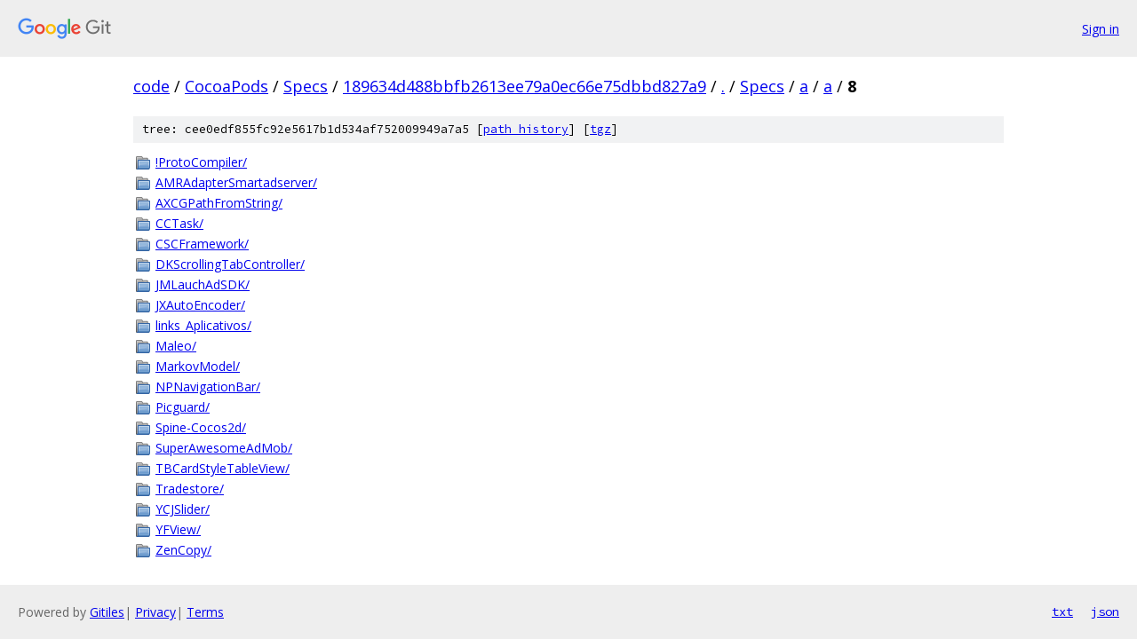

--- FILE ---
content_type: text/html; charset=utf-8
request_url: https://code.googlesource.com/CocoaPods/Specs/+/189634d488bbfb2613ee79a0ec66e75dbbd827a9/Specs/a/a/8?autodive=0%2F%2F%2F%2F%2F%2F%2F%2F%2F%2F%2F%2F%2F%2F/
body_size: 1157
content:
<!DOCTYPE html><html lang="en"><head><meta charset="utf-8"><meta name="viewport" content="width=device-width, initial-scale=1"><title>Specs/a/a/8 - CocoaPods/Specs - Git at Google</title><link rel="stylesheet" type="text/css" href="/+static/base.css"><!-- default customHeadTagPart --></head><body class="Site"><header class="Site-header"><div class="Header"><a class="Header-image" href="/"><img src="//www.gstatic.com/images/branding/lockups/2x/lockup_git_color_108x24dp.png" width="108" height="24" alt="Google Git"></a><div class="Header-menu"> <a class="Header-menuItem" href="https://accounts.google.com/AccountChooser?faa=1&amp;continue=https://code.googlesource.com/login/CocoaPods/Specs/%2B/189634d488bbfb2613ee79a0ec66e75dbbd827a9/Specs/a/a/8?autodive%3D0%252F%252F%252F%252F%252F%252F%252F%252F%252F%252F%252F%252F%252F%252F%252F">Sign in</a> </div></div></header><div class="Site-content"><div class="Container "><div class="Breadcrumbs"><a class="Breadcrumbs-crumb" href="/?format=HTML">code</a> / <a class="Breadcrumbs-crumb" href="/CocoaPods/">CocoaPods</a> / <a class="Breadcrumbs-crumb" href="/CocoaPods/Specs/">Specs</a> / <a class="Breadcrumbs-crumb" href="/CocoaPods/Specs/+/189634d488bbfb2613ee79a0ec66e75dbbd827a9">189634d488bbfb2613ee79a0ec66e75dbbd827a9</a> / <a class="Breadcrumbs-crumb" href="/CocoaPods/Specs/+/189634d488bbfb2613ee79a0ec66e75dbbd827a9/?autodive=0%2F%2F%2F%2F%2F%2F%2F%2F%2F%2F%2F%2F%2F%2F%2F">.</a> / <a class="Breadcrumbs-crumb" href="/CocoaPods/Specs/+/189634d488bbfb2613ee79a0ec66e75dbbd827a9/Specs?autodive=0%2F%2F%2F%2F%2F%2F%2F%2F%2F%2F%2F%2F%2F%2F%2F">Specs</a> / <a class="Breadcrumbs-crumb" href="/CocoaPods/Specs/+/189634d488bbfb2613ee79a0ec66e75dbbd827a9/Specs/a?autodive=0%2F%2F%2F%2F%2F%2F%2F%2F%2F%2F%2F%2F%2F%2F%2F">a</a> / <a class="Breadcrumbs-crumb" href="/CocoaPods/Specs/+/189634d488bbfb2613ee79a0ec66e75dbbd827a9/Specs/a/a?autodive=0%2F%2F%2F%2F%2F%2F%2F%2F%2F%2F%2F%2F%2F%2F%2F">a</a> / <span class="Breadcrumbs-crumb">8</span></div><div class="TreeDetail"><div class="u-sha1 u-monospace TreeDetail-sha1">tree: cee0edf855fc92e5617b1d534af752009949a7a5 [<a href="/CocoaPods/Specs/+log/189634d488bbfb2613ee79a0ec66e75dbbd827a9/Specs/a/a/8">path history</a>] <span>[<a href="/CocoaPods/Specs/+archive/189634d488bbfb2613ee79a0ec66e75dbbd827a9/Specs/a/a/8.tar.gz">tgz</a>]</span></div><ol class="FileList"><li class="FileList-item FileList-item--gitTree" title="Tree - !ProtoCompiler/"><a class="FileList-itemLink" href="/CocoaPods/Specs/+/189634d488bbfb2613ee79a0ec66e75dbbd827a9/Specs/a/a/8/%21ProtoCompiler?autodive=0%2F%2F%2F%2F%2F%2F%2F%2F%2F%2F%2F%2F%2F%2F%2F/">!ProtoCompiler/</a></li><li class="FileList-item FileList-item--gitTree" title="Tree - AMRAdapterSmartadserver/"><a class="FileList-itemLink" href="/CocoaPods/Specs/+/189634d488bbfb2613ee79a0ec66e75dbbd827a9/Specs/a/a/8/AMRAdapterSmartadserver?autodive=0%2F%2F%2F%2F%2F%2F%2F%2F%2F%2F%2F%2F%2F%2F%2F/">AMRAdapterSmartadserver/</a></li><li class="FileList-item FileList-item--gitTree" title="Tree - AXCGPathFromString/"><a class="FileList-itemLink" href="/CocoaPods/Specs/+/189634d488bbfb2613ee79a0ec66e75dbbd827a9/Specs/a/a/8/AXCGPathFromString?autodive=0%2F%2F%2F%2F%2F%2F%2F%2F%2F%2F%2F%2F%2F%2F%2F/">AXCGPathFromString/</a></li><li class="FileList-item FileList-item--gitTree" title="Tree - CCTask/"><a class="FileList-itemLink" href="/CocoaPods/Specs/+/189634d488bbfb2613ee79a0ec66e75dbbd827a9/Specs/a/a/8/CCTask?autodive=0%2F%2F%2F%2F%2F%2F%2F%2F%2F%2F%2F%2F%2F%2F%2F/">CCTask/</a></li><li class="FileList-item FileList-item--gitTree" title="Tree - CSCFramework/"><a class="FileList-itemLink" href="/CocoaPods/Specs/+/189634d488bbfb2613ee79a0ec66e75dbbd827a9/Specs/a/a/8/CSCFramework?autodive=0%2F%2F%2F%2F%2F%2F%2F%2F%2F%2F%2F%2F%2F%2F%2F/">CSCFramework/</a></li><li class="FileList-item FileList-item--gitTree" title="Tree - DKScrollingTabController/"><a class="FileList-itemLink" href="/CocoaPods/Specs/+/189634d488bbfb2613ee79a0ec66e75dbbd827a9/Specs/a/a/8/DKScrollingTabController?autodive=0%2F%2F%2F%2F%2F%2F%2F%2F%2F%2F%2F%2F%2F%2F%2F/">DKScrollingTabController/</a></li><li class="FileList-item FileList-item--gitTree" title="Tree - JMLauchAdSDK/"><a class="FileList-itemLink" href="/CocoaPods/Specs/+/189634d488bbfb2613ee79a0ec66e75dbbd827a9/Specs/a/a/8/JMLauchAdSDK?autodive=0%2F%2F%2F%2F%2F%2F%2F%2F%2F%2F%2F%2F%2F%2F%2F/">JMLauchAdSDK/</a></li><li class="FileList-item FileList-item--gitTree" title="Tree - JXAutoEncoder/"><a class="FileList-itemLink" href="/CocoaPods/Specs/+/189634d488bbfb2613ee79a0ec66e75dbbd827a9/Specs/a/a/8/JXAutoEncoder?autodive=0%2F%2F%2F%2F%2F%2F%2F%2F%2F%2F%2F%2F%2F%2F%2F/">JXAutoEncoder/</a></li><li class="FileList-item FileList-item--gitTree" title="Tree - links_Aplicativos/"><a class="FileList-itemLink" href="/CocoaPods/Specs/+/189634d488bbfb2613ee79a0ec66e75dbbd827a9/Specs/a/a/8/links_Aplicativos?autodive=0%2F%2F%2F%2F%2F%2F%2F%2F%2F%2F%2F%2F%2F%2F%2F/">links_Aplicativos/</a></li><li class="FileList-item FileList-item--gitTree" title="Tree - Maleo/"><a class="FileList-itemLink" href="/CocoaPods/Specs/+/189634d488bbfb2613ee79a0ec66e75dbbd827a9/Specs/a/a/8/Maleo?autodive=0%2F%2F%2F%2F%2F%2F%2F%2F%2F%2F%2F%2F%2F%2F%2F/">Maleo/</a></li><li class="FileList-item FileList-item--gitTree" title="Tree - MarkovModel/"><a class="FileList-itemLink" href="/CocoaPods/Specs/+/189634d488bbfb2613ee79a0ec66e75dbbd827a9/Specs/a/a/8/MarkovModel?autodive=0%2F%2F%2F%2F%2F%2F%2F%2F%2F%2F%2F%2F%2F%2F%2F/">MarkovModel/</a></li><li class="FileList-item FileList-item--gitTree" title="Tree - NPNavigationBar/"><a class="FileList-itemLink" href="/CocoaPods/Specs/+/189634d488bbfb2613ee79a0ec66e75dbbd827a9/Specs/a/a/8/NPNavigationBar?autodive=0%2F%2F%2F%2F%2F%2F%2F%2F%2F%2F%2F%2F%2F%2F%2F/">NPNavigationBar/</a></li><li class="FileList-item FileList-item--gitTree" title="Tree - Picguard/"><a class="FileList-itemLink" href="/CocoaPods/Specs/+/189634d488bbfb2613ee79a0ec66e75dbbd827a9/Specs/a/a/8/Picguard?autodive=0%2F%2F%2F%2F%2F%2F%2F%2F%2F%2F%2F%2F%2F%2F%2F/">Picguard/</a></li><li class="FileList-item FileList-item--gitTree" title="Tree - Spine-Cocos2d/"><a class="FileList-itemLink" href="/CocoaPods/Specs/+/189634d488bbfb2613ee79a0ec66e75dbbd827a9/Specs/a/a/8/Spine-Cocos2d?autodive=0%2F%2F%2F%2F%2F%2F%2F%2F%2F%2F%2F%2F%2F%2F%2F/">Spine-Cocos2d/</a></li><li class="FileList-item FileList-item--gitTree" title="Tree - SuperAwesomeAdMob/"><a class="FileList-itemLink" href="/CocoaPods/Specs/+/189634d488bbfb2613ee79a0ec66e75dbbd827a9/Specs/a/a/8/SuperAwesomeAdMob?autodive=0%2F%2F%2F%2F%2F%2F%2F%2F%2F%2F%2F%2F%2F%2F%2F/">SuperAwesomeAdMob/</a></li><li class="FileList-item FileList-item--gitTree" title="Tree - TBCardStyleTableView/"><a class="FileList-itemLink" href="/CocoaPods/Specs/+/189634d488bbfb2613ee79a0ec66e75dbbd827a9/Specs/a/a/8/TBCardStyleTableView?autodive=0%2F%2F%2F%2F%2F%2F%2F%2F%2F%2F%2F%2F%2F%2F%2F/">TBCardStyleTableView/</a></li><li class="FileList-item FileList-item--gitTree" title="Tree - Tradestore/"><a class="FileList-itemLink" href="/CocoaPods/Specs/+/189634d488bbfb2613ee79a0ec66e75dbbd827a9/Specs/a/a/8/Tradestore?autodive=0%2F%2F%2F%2F%2F%2F%2F%2F%2F%2F%2F%2F%2F%2F%2F/">Tradestore/</a></li><li class="FileList-item FileList-item--gitTree" title="Tree - YCJSlider/"><a class="FileList-itemLink" href="/CocoaPods/Specs/+/189634d488bbfb2613ee79a0ec66e75dbbd827a9/Specs/a/a/8/YCJSlider?autodive=0%2F%2F%2F%2F%2F%2F%2F%2F%2F%2F%2F%2F%2F%2F%2F/">YCJSlider/</a></li><li class="FileList-item FileList-item--gitTree" title="Tree - YFView/"><a class="FileList-itemLink" href="/CocoaPods/Specs/+/189634d488bbfb2613ee79a0ec66e75dbbd827a9/Specs/a/a/8/YFView?autodive=0%2F%2F%2F%2F%2F%2F%2F%2F%2F%2F%2F%2F%2F%2F%2F/">YFView/</a></li><li class="FileList-item FileList-item--gitTree" title="Tree - ZenCopy/"><a class="FileList-itemLink" href="/CocoaPods/Specs/+/189634d488bbfb2613ee79a0ec66e75dbbd827a9/Specs/a/a/8/ZenCopy?autodive=0%2F%2F%2F%2F%2F%2F%2F%2F%2F%2F%2F%2F%2F%2F%2F/">ZenCopy/</a></li></ol></div></div> <!-- Container --></div> <!-- Site-content --><footer class="Site-footer"><div class="Footer"><span class="Footer-poweredBy">Powered by <a href="https://gerrit.googlesource.com/gitiles/">Gitiles</a>| <a href="https://policies.google.com/privacy">Privacy</a>| <a href="https://policies.google.com/terms">Terms</a></span><span class="Footer-formats"><a class="u-monospace Footer-formatsItem" href="?format=TEXT">txt</a> <a class="u-monospace Footer-formatsItem" href="?format=JSON">json</a></span></div></footer></body></html>